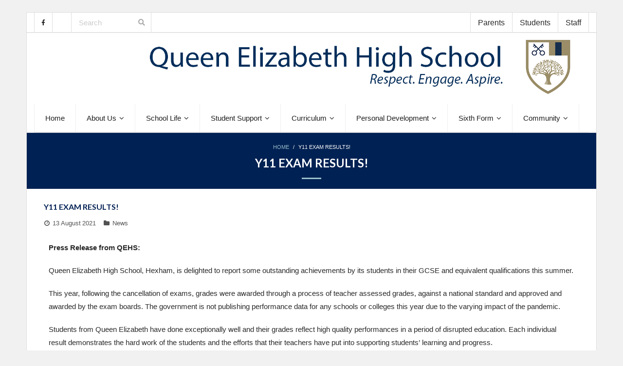

--- FILE ---
content_type: text/html; charset=UTF-8
request_url: https://www.qehs.net/index.php/2021/08/13/y11-exam-results/
body_size: 16622
content:
<!DOCTYPE html>

<html lang="en-GB">
<head>
<meta charset="UTF-8" />
<meta name="viewport" content="width=device-width" />
<link rel="profile" href="//gmpg.org/xfn/11" />
<link rel="pingback" href="" />

<title>Y11 Exam Results! &#8211; Queen Elizabeth High School</title>
<meta name='robots' content='max-image-preview:large' />
<link rel="alternate" type="application/rss+xml" title="Queen Elizabeth High School &raquo; Feed" href="https://www.qehs.net/index.php/feed/" />
<link rel="alternate" title="oEmbed (JSON)" type="application/json+oembed" href="https://www.qehs.net/index.php/wp-json/oembed/1.0/embed?url=https%3A%2F%2Fwww.qehs.net%2Findex.php%2F2021%2F08%2F13%2Fy11-exam-results%2F" />
<link rel="alternate" title="oEmbed (XML)" type="text/xml+oembed" href="https://www.qehs.net/index.php/wp-json/oembed/1.0/embed?url=https%3A%2F%2Fwww.qehs.net%2Findex.php%2F2021%2F08%2F13%2Fy11-exam-results%2F&#038;format=xml" />
<style id='wp-img-auto-sizes-contain-inline-css' type='text/css'>
img:is([sizes=auto i],[sizes^="auto," i]){contain-intrinsic-size:3000px 1500px}
/*# sourceURL=wp-img-auto-sizes-contain-inline-css */
</style>
<link rel='stylesheet' id='pt-cv-public-style-css' href='https://www.qehs.net/wp-content/plugins/content-views-query-and-display-post-page/public/assets/css/cv.css?ver=4.3' type='text/css' media='all' />
<link rel='stylesheet' id='embedpress-css-css' href='https://www.qehs.net/wp-content/plugins/embedpress/assets/css/embedpress.css?ver=1769708833' type='text/css' media='all' />
<link rel='stylesheet' id='embedpress-blocks-style-css' href='https://www.qehs.net/wp-content/plugins/embedpress/assets/css/blocks.build.css?ver=1769708833' type='text/css' media='all' />
<link rel='stylesheet' id='embedpress-lazy-load-css-css' href='https://www.qehs.net/wp-content/plugins/embedpress/assets/css/lazy-load.css?ver=1769708833' type='text/css' media='all' />
<style id='wp-emoji-styles-inline-css' type='text/css'>

	img.wp-smiley, img.emoji {
		display: inline !important;
		border: none !important;
		box-shadow: none !important;
		height: 1em !important;
		width: 1em !important;
		margin: 0 0.07em !important;
		vertical-align: -0.1em !important;
		background: none !important;
		padding: 0 !important;
	}
/*# sourceURL=wp-emoji-styles-inline-css */
</style>
<style id='classic-theme-styles-inline-css' type='text/css'>
/*! This file is auto-generated */
.wp-block-button__link{color:#fff;background-color:#32373c;border-radius:9999px;box-shadow:none;text-decoration:none;padding:calc(.667em + 2px) calc(1.333em + 2px);font-size:1.125em}.wp-block-file__button{background:#32373c;color:#fff;text-decoration:none}
/*# sourceURL=/wp-includes/css/classic-themes.min.css */
</style>
<style id='global-styles-inline-css' type='text/css'>
:root{--wp--preset--aspect-ratio--square: 1;--wp--preset--aspect-ratio--4-3: 4/3;--wp--preset--aspect-ratio--3-4: 3/4;--wp--preset--aspect-ratio--3-2: 3/2;--wp--preset--aspect-ratio--2-3: 2/3;--wp--preset--aspect-ratio--16-9: 16/9;--wp--preset--aspect-ratio--9-16: 9/16;--wp--preset--color--black: #000000;--wp--preset--color--cyan-bluish-gray: #abb8c3;--wp--preset--color--white: #ffffff;--wp--preset--color--pale-pink: #f78da7;--wp--preset--color--vivid-red: #cf2e2e;--wp--preset--color--luminous-vivid-orange: #ff6900;--wp--preset--color--luminous-vivid-amber: #fcb900;--wp--preset--color--light-green-cyan: #7bdcb5;--wp--preset--color--vivid-green-cyan: #00d084;--wp--preset--color--pale-cyan-blue: #8ed1fc;--wp--preset--color--vivid-cyan-blue: #0693e3;--wp--preset--color--vivid-purple: #9b51e0;--wp--preset--gradient--vivid-cyan-blue-to-vivid-purple: linear-gradient(135deg,rgb(6,147,227) 0%,rgb(155,81,224) 100%);--wp--preset--gradient--light-green-cyan-to-vivid-green-cyan: linear-gradient(135deg,rgb(122,220,180) 0%,rgb(0,208,130) 100%);--wp--preset--gradient--luminous-vivid-amber-to-luminous-vivid-orange: linear-gradient(135deg,rgb(252,185,0) 0%,rgb(255,105,0) 100%);--wp--preset--gradient--luminous-vivid-orange-to-vivid-red: linear-gradient(135deg,rgb(255,105,0) 0%,rgb(207,46,46) 100%);--wp--preset--gradient--very-light-gray-to-cyan-bluish-gray: linear-gradient(135deg,rgb(238,238,238) 0%,rgb(169,184,195) 100%);--wp--preset--gradient--cool-to-warm-spectrum: linear-gradient(135deg,rgb(74,234,220) 0%,rgb(151,120,209) 20%,rgb(207,42,186) 40%,rgb(238,44,130) 60%,rgb(251,105,98) 80%,rgb(254,248,76) 100%);--wp--preset--gradient--blush-light-purple: linear-gradient(135deg,rgb(255,206,236) 0%,rgb(152,150,240) 100%);--wp--preset--gradient--blush-bordeaux: linear-gradient(135deg,rgb(254,205,165) 0%,rgb(254,45,45) 50%,rgb(107,0,62) 100%);--wp--preset--gradient--luminous-dusk: linear-gradient(135deg,rgb(255,203,112) 0%,rgb(199,81,192) 50%,rgb(65,88,208) 100%);--wp--preset--gradient--pale-ocean: linear-gradient(135deg,rgb(255,245,203) 0%,rgb(182,227,212) 50%,rgb(51,167,181) 100%);--wp--preset--gradient--electric-grass: linear-gradient(135deg,rgb(202,248,128) 0%,rgb(113,206,126) 100%);--wp--preset--gradient--midnight: linear-gradient(135deg,rgb(2,3,129) 0%,rgb(40,116,252) 100%);--wp--preset--font-size--small: 13px;--wp--preset--font-size--medium: 20px;--wp--preset--font-size--large: 36px;--wp--preset--font-size--x-large: 42px;--wp--preset--spacing--20: 0.44rem;--wp--preset--spacing--30: 0.67rem;--wp--preset--spacing--40: 1rem;--wp--preset--spacing--50: 1.5rem;--wp--preset--spacing--60: 2.25rem;--wp--preset--spacing--70: 3.38rem;--wp--preset--spacing--80: 5.06rem;--wp--preset--shadow--natural: 6px 6px 9px rgba(0, 0, 0, 0.2);--wp--preset--shadow--deep: 12px 12px 50px rgba(0, 0, 0, 0.4);--wp--preset--shadow--sharp: 6px 6px 0px rgba(0, 0, 0, 0.2);--wp--preset--shadow--outlined: 6px 6px 0px -3px rgb(255, 255, 255), 6px 6px rgb(0, 0, 0);--wp--preset--shadow--crisp: 6px 6px 0px rgb(0, 0, 0);}:where(.is-layout-flex){gap: 0.5em;}:where(.is-layout-grid){gap: 0.5em;}body .is-layout-flex{display: flex;}.is-layout-flex{flex-wrap: wrap;align-items: center;}.is-layout-flex > :is(*, div){margin: 0;}body .is-layout-grid{display: grid;}.is-layout-grid > :is(*, div){margin: 0;}:where(.wp-block-columns.is-layout-flex){gap: 2em;}:where(.wp-block-columns.is-layout-grid){gap: 2em;}:where(.wp-block-post-template.is-layout-flex){gap: 1.25em;}:where(.wp-block-post-template.is-layout-grid){gap: 1.25em;}.has-black-color{color: var(--wp--preset--color--black) !important;}.has-cyan-bluish-gray-color{color: var(--wp--preset--color--cyan-bluish-gray) !important;}.has-white-color{color: var(--wp--preset--color--white) !important;}.has-pale-pink-color{color: var(--wp--preset--color--pale-pink) !important;}.has-vivid-red-color{color: var(--wp--preset--color--vivid-red) !important;}.has-luminous-vivid-orange-color{color: var(--wp--preset--color--luminous-vivid-orange) !important;}.has-luminous-vivid-amber-color{color: var(--wp--preset--color--luminous-vivid-amber) !important;}.has-light-green-cyan-color{color: var(--wp--preset--color--light-green-cyan) !important;}.has-vivid-green-cyan-color{color: var(--wp--preset--color--vivid-green-cyan) !important;}.has-pale-cyan-blue-color{color: var(--wp--preset--color--pale-cyan-blue) !important;}.has-vivid-cyan-blue-color{color: var(--wp--preset--color--vivid-cyan-blue) !important;}.has-vivid-purple-color{color: var(--wp--preset--color--vivid-purple) !important;}.has-black-background-color{background-color: var(--wp--preset--color--black) !important;}.has-cyan-bluish-gray-background-color{background-color: var(--wp--preset--color--cyan-bluish-gray) !important;}.has-white-background-color{background-color: var(--wp--preset--color--white) !important;}.has-pale-pink-background-color{background-color: var(--wp--preset--color--pale-pink) !important;}.has-vivid-red-background-color{background-color: var(--wp--preset--color--vivid-red) !important;}.has-luminous-vivid-orange-background-color{background-color: var(--wp--preset--color--luminous-vivid-orange) !important;}.has-luminous-vivid-amber-background-color{background-color: var(--wp--preset--color--luminous-vivid-amber) !important;}.has-light-green-cyan-background-color{background-color: var(--wp--preset--color--light-green-cyan) !important;}.has-vivid-green-cyan-background-color{background-color: var(--wp--preset--color--vivid-green-cyan) !important;}.has-pale-cyan-blue-background-color{background-color: var(--wp--preset--color--pale-cyan-blue) !important;}.has-vivid-cyan-blue-background-color{background-color: var(--wp--preset--color--vivid-cyan-blue) !important;}.has-vivid-purple-background-color{background-color: var(--wp--preset--color--vivid-purple) !important;}.has-black-border-color{border-color: var(--wp--preset--color--black) !important;}.has-cyan-bluish-gray-border-color{border-color: var(--wp--preset--color--cyan-bluish-gray) !important;}.has-white-border-color{border-color: var(--wp--preset--color--white) !important;}.has-pale-pink-border-color{border-color: var(--wp--preset--color--pale-pink) !important;}.has-vivid-red-border-color{border-color: var(--wp--preset--color--vivid-red) !important;}.has-luminous-vivid-orange-border-color{border-color: var(--wp--preset--color--luminous-vivid-orange) !important;}.has-luminous-vivid-amber-border-color{border-color: var(--wp--preset--color--luminous-vivid-amber) !important;}.has-light-green-cyan-border-color{border-color: var(--wp--preset--color--light-green-cyan) !important;}.has-vivid-green-cyan-border-color{border-color: var(--wp--preset--color--vivid-green-cyan) !important;}.has-pale-cyan-blue-border-color{border-color: var(--wp--preset--color--pale-cyan-blue) !important;}.has-vivid-cyan-blue-border-color{border-color: var(--wp--preset--color--vivid-cyan-blue) !important;}.has-vivid-purple-border-color{border-color: var(--wp--preset--color--vivid-purple) !important;}.has-vivid-cyan-blue-to-vivid-purple-gradient-background{background: var(--wp--preset--gradient--vivid-cyan-blue-to-vivid-purple) !important;}.has-light-green-cyan-to-vivid-green-cyan-gradient-background{background: var(--wp--preset--gradient--light-green-cyan-to-vivid-green-cyan) !important;}.has-luminous-vivid-amber-to-luminous-vivid-orange-gradient-background{background: var(--wp--preset--gradient--luminous-vivid-amber-to-luminous-vivid-orange) !important;}.has-luminous-vivid-orange-to-vivid-red-gradient-background{background: var(--wp--preset--gradient--luminous-vivid-orange-to-vivid-red) !important;}.has-very-light-gray-to-cyan-bluish-gray-gradient-background{background: var(--wp--preset--gradient--very-light-gray-to-cyan-bluish-gray) !important;}.has-cool-to-warm-spectrum-gradient-background{background: var(--wp--preset--gradient--cool-to-warm-spectrum) !important;}.has-blush-light-purple-gradient-background{background: var(--wp--preset--gradient--blush-light-purple) !important;}.has-blush-bordeaux-gradient-background{background: var(--wp--preset--gradient--blush-bordeaux) !important;}.has-luminous-dusk-gradient-background{background: var(--wp--preset--gradient--luminous-dusk) !important;}.has-pale-ocean-gradient-background{background: var(--wp--preset--gradient--pale-ocean) !important;}.has-electric-grass-gradient-background{background: var(--wp--preset--gradient--electric-grass) !important;}.has-midnight-gradient-background{background: var(--wp--preset--gradient--midnight) !important;}.has-small-font-size{font-size: var(--wp--preset--font-size--small) !important;}.has-medium-font-size{font-size: var(--wp--preset--font-size--medium) !important;}.has-large-font-size{font-size: var(--wp--preset--font-size--large) !important;}.has-x-large-font-size{font-size: var(--wp--preset--font-size--x-large) !important;}
:where(.wp-block-post-template.is-layout-flex){gap: 1.25em;}:where(.wp-block-post-template.is-layout-grid){gap: 1.25em;}
:where(.wp-block-term-template.is-layout-flex){gap: 1.25em;}:where(.wp-block-term-template.is-layout-grid){gap: 1.25em;}
:where(.wp-block-columns.is-layout-flex){gap: 2em;}:where(.wp-block-columns.is-layout-grid){gap: 2em;}
:root :where(.wp-block-pullquote){font-size: 1.5em;line-height: 1.6;}
/*# sourceURL=global-styles-inline-css */
</style>
<link rel='stylesheet' id='contact-form-7-css' href='https://www.qehs.net/wp-content/plugins/contact-form-7/includes/css/styles.css?ver=6.1.4' type='text/css' media='all' />
<link rel='stylesheet' id='wp-job-manager-job-listings-css' href='https://www.qehs.net/wp-content/plugins/wp-job-manager/assets/dist/css/job-listings.css?ver=598383a28ac5f9f156e4' type='text/css' media='all' />
<link rel='stylesheet' id='cmplz-general-css' href='https://www.qehs.net/wp-content/plugins/complianz-gdpr/assets/css/cookieblocker.min.css?ver=1765986485' type='text/css' media='all' />
<link rel='stylesheet' id='thinkup-google-fonts-css' href='//fonts.googleapis.com/css?family=Lato%3A300%2C400%2C600%2C700&#038;subset=latin%2Clatin-ext' type='text/css' media='all' />
<link rel='stylesheet' id='prettyPhoto-css' href='https://www.qehs.net/wp-content/themes/Melos_Pro/lib/extentions/prettyPhoto/css/prettyPhoto.css?ver=3.1.6' type='text/css' media='all' />
<link rel='stylesheet' id='thinkup-bootstrap-css' href='https://www.qehs.net/wp-content/themes/Melos_Pro/lib/extentions/bootstrap/css/bootstrap.min.css?ver=2.3.2' type='text/css' media='all' />
<link rel='stylesheet' id='dashicons-css' href='https://www.qehs.net/wp-includes/css/dashicons.min.css?ver=6.9' type='text/css' media='all' />
<link rel='stylesheet' id='font-awesome-css' href='https://www.qehs.net/wp-content/plugins/elementor/assets/lib/font-awesome/css/font-awesome.min.css?ver=4.7.0' type='text/css' media='all' />
<link rel='stylesheet' id='thinkup-shortcodes-css' href='https://www.qehs.net/wp-content/themes/Melos_Pro/styles/style-shortcodes.css?ver=1.8.1' type='text/css' media='all' />
<link rel='stylesheet' id='thinkup-style-css' href='https://www.qehs.net/wp-content/themes/Melos_Pro/style.css?ver=1.8.1' type='text/css' media='all' />
<link rel='stylesheet' id='thinkup-portfolio-css' href='https://www.qehs.net/wp-content/themes/Melos_Pro/styles/style-portfolio.css?ver=1.8.1' type='text/css' media='all' />
<link rel='stylesheet' id='dflip-style-css' href='https://www.qehs.net/wp-content/plugins/3d-flipbook-dflip-lite/assets/css/dflip.min.css?ver=2.4.20' type='text/css' media='all' />
<link rel='stylesheet' id='tablepress-default-css' href='https://www.qehs.net/wp-content/tablepress-combined.min.css?ver=83' type='text/css' media='all' />
<link rel='stylesheet' id='thinkup-responsive-css' href='https://www.qehs.net/wp-content/themes/Melos_Pro/styles/style-responsive.css?ver=1.8.1' type='text/css' media='all' />
<link rel='stylesheet' id='elementor-icons-css' href='https://www.qehs.net/wp-content/plugins/elementor/assets/lib/eicons/css/elementor-icons.min.css?ver=5.46.0' type='text/css' media='all' />
<link rel='stylesheet' id='elementor-frontend-css' href='https://www.qehs.net/wp-content/plugins/elementor/assets/css/frontend.min.css?ver=3.34.4' type='text/css' media='all' />
<link rel='stylesheet' id='elementor-post-4664-css' href='https://www.qehs.net/wp-content/uploads/elementor/css/post-4664.css?ver=1769708855' type='text/css' media='all' />
<link rel='stylesheet' id='font-awesome-5-all-css' href='https://www.qehs.net/wp-content/plugins/elementor/assets/lib/font-awesome/css/all.min.css?ver=3.34.4' type='text/css' media='all' />
<link rel='stylesheet' id='font-awesome-4-shim-css' href='https://www.qehs.net/wp-content/plugins/elementor/assets/lib/font-awesome/css/v4-shims.min.css?ver=3.34.4' type='text/css' media='all' />
<link rel='stylesheet' id='elementor-post-10452-css' href='https://www.qehs.net/wp-content/uploads/elementor/css/post-10452.css?ver=1769734043' type='text/css' media='all' />
<link rel='stylesheet' id='eael-general-css' href='https://www.qehs.net/wp-content/plugins/essential-addons-for-elementor-lite/assets/front-end/css/view/general.min.css?ver=6.5.9' type='text/css' media='all' />
<script type="text/javascript" src="https://www.qehs.net/wp-includes/js/jquery/jquery.min.js?ver=3.7.1" id="jquery-core-js"></script>
<script type="text/javascript" src="https://www.qehs.net/wp-includes/js/jquery/jquery-migrate.min.js?ver=3.4.1" id="jquery-migrate-js"></script>
<script type="text/javascript" src="https://www.qehs.net/wp-includes/js/tinymce/tinymce.min.js?ver=49110-20250317" id="wp-tinymce-root-js"></script>
<script type="text/javascript" src="https://www.qehs.net/wp-includes/js/tinymce/plugins/compat3x/plugin.min.js?ver=49110-20250317" id="wp-tinymce-js"></script>
<script type="text/javascript" src="https://www.qehs.net/wp-content/themes/Melos_Pro/lib/scripts/plugins/sticky/jquery.sticky.js?ver=true" id="sticky-js"></script>
<script type="text/javascript" src="https://www.qehs.net/wp-content/themes/Melos_Pro/lib/scripts/plugins/videoBG/jquery.videoBG.js?ver=0.2" id="videobg-js"></script>
<script type="text/javascript" id="tweetscroll-js-extra">
/* <![CDATA[ */
var PiTweetScroll = {"ajaxrequests":"https://www.qehs.net/wp-admin/admin-ajax.php"};
//# sourceURL=tweetscroll-js-extra
/* ]]> */
</script>
<script type="text/javascript" src="https://www.qehs.net/wp-content/themes/Melos_Pro/lib/widgets/twitterfeed/js/jquery.tweetscroll.js?ver=6.9" id="tweetscroll-js"></script>
<script type="text/javascript" src="https://www.qehs.net/wp-content/plugins/elementor/assets/lib/font-awesome/js/v4-shims.min.js?ver=3.34.4" id="font-awesome-4-shim-js"></script>
<link rel="https://api.w.org/" href="https://www.qehs.net/index.php/wp-json/" /><link rel="alternate" title="JSON" type="application/json" href="https://www.qehs.net/index.php/wp-json/wp/v2/posts/10452" /><link rel="EditURI" type="application/rsd+xml" title="RSD" href="https://www.qehs.net/xmlrpc.php?rsd" />
<meta name="generator" content="WordPress 6.9" />
<link rel="canonical" href="https://www.qehs.net/index.php/2021/08/13/y11-exam-results/" />
<link rel='shortlink' href='https://www.qehs.net/?p=10452' />
<link rel="Shortcut Icon" type="image/x-icon" href="https://www.qehs.net/wp-content/uploads/2021/08/QEHS-Logo-Shield-Only-Transparent-Background.png" /><meta name="generator" content="Elementor 3.34.4; features: additional_custom_breakpoints; settings: css_print_method-external, google_font-disabled, font_display-auto">
			<style>
				.e-con.e-parent:nth-of-type(n+4):not(.e-lazyloaded):not(.e-no-lazyload),
				.e-con.e-parent:nth-of-type(n+4):not(.e-lazyloaded):not(.e-no-lazyload) * {
					background-image: none !important;
				}
				@media screen and (max-height: 1024px) {
					.e-con.e-parent:nth-of-type(n+3):not(.e-lazyloaded):not(.e-no-lazyload),
					.e-con.e-parent:nth-of-type(n+3):not(.e-lazyloaded):not(.e-no-lazyload) * {
						background-image: none !important;
					}
				}
				@media screen and (max-height: 640px) {
					.e-con.e-parent:nth-of-type(n+2):not(.e-lazyloaded):not(.e-no-lazyload),
					.e-con.e-parent:nth-of-type(n+2):not(.e-lazyloaded):not(.e-no-lazyload) * {
						background-image: none !important;
					}
				}
			</style>
					<style type="text/css" id="wp-custom-css">
			/*font colour of headings*/
h1,h2,h3,h4,h5,h6 {
	color: #002153;
}

/*stop tables full-width*/
table {
	width:        auto;
	}

/*hyperlink colour and hover colour*/
a {
	color: #4A74B0;
	}
a:hover {
	color: #002153;
	text-decoration: underline;
}

/*size of header logo*/
#logo img,
#logo-sticky img {
	width: auto;
	height: auto;
}

/*top menu font size and colour*/
#pre-header .header-links li a,
#pre-header-social li,
#pre-header-social li a {
	color: #292929 !important;
	font-size: 16px;
}

/*top menu white*/
.pre-header-style2 #pre-header {
	background: #fff;
}
.pre-header-style2 #pre-header .header-links li a {
	background: #fff;
	}

/*top menu hover colour*/
.pre-header-style2 #pre-header .header-links a:hover {
	background: #002153;
	color: #fff !important;
}

/*footer background colour and height*/
#footer {
	background: #002153;
	height: 240px;
	padding: 25px; 
}
/*footer link colour*/
#footer a {color: #9ac0cd;
}
/*back to top button*/
#scrollUp:hover:after {
	background: #002153;
}

#sub-footer {
	background: #FFF;
	height: 0px;
	position: absolute;
}

/*main menu hover colour*/
#header .menu > li.menu-hover > a,
#header .menu > li.current_page_item > a, 
#header .menu > li.current-menu-item > a, 
#header .menu > li.current-menu-ancestor > a,
#header .menu > li > a:hover
{
	color: #FFF;
	background: #002153;
}


/*main body of website white*/
#body-core {
	background: #fff; 
}

/*page intro colour and height*/
#intro {
	text-align: center;
	padding: 20px 10px;
	background: #002153;
}

/*breadcrumbs QEHS blue*/
#intro #breadcrumbs a {
	color: #9ac0cd;
}
#intro .page-title:after {
		border-bottom: 3px solid #9ac0cd;
}

/*bottom border of nav menu*/
#header {
	border-bottom: 0.5px solid #dcdcdc;
}
#header .menu {
	border-bottom: 0.5px solid #dcdcdc;
}
#header-search {
	border-bottom: 0.5px solid #dcdcdc;
}

/*main body font*/
body,
button,
input,
select,
textarea {
	color: #292929;	
	font-family: FontAwesome, Helvetica, Arial;
	font-size: 15px;
}

/*nav menu font*/
#header .header-links > ul > li a,
#header-sticky .header-links > ul > li a {
	font-size: 15px;
	padding: 23px 25px;
}

/*header logo settings*/
.header-style2 #logo {
	float: right;
	text-align: center;
	margin: 10px 0 10px 0px;
}
.header-style2 #logo img {
	max-height: 120px;
}

/*featured home page button colour*/
.themebutton,
button,
html input[type="button"],
input[type="reset"],
input[type="submit"] {
	color: #FFF;
	text-align: center;
	background: #4A74B0;
	border: none;
	-webkit-transition: all 0.3s ease;
	-moz-transition: all 0.3s ease;
	-ms-transition: all 0.3s ease;
	-o-transition: all 0.3s ease;
	transition: all 0.3s ease;
}
.themebutton:hover,
button:hover,
html input[type="button"]:hover,
input[type="reset"]:hover,
input[type="submit"]:hover {
	background: #fff;
}

/*featured home page headings and text*/
#section-home h3 {
	margin: 10;
	font-size: 28px;
	font-weight: normal;
}
#section-home p {
	color: #292929;
}


/*blog page post title colours*/
.blog-style1 .blog-article .blog-title {
	background: #002153;
	box-shadow: -400px 0 0 0 #002153;
}
.blog-article .blog-title a:hover {
	color: #9ac0cd; 
}

.blog h1.page-title span {
  font-size: 0;
}

.blog h1.page-title span:before {
  content: "News ";
  font-size: 22px;
}

/*sidebar settings*/
#sidebar .widget { 
	background: #fff;
	border-top: 1px solid #1EAAF1;
	padding: 10px 10px 20px 10px;
	margin-bottom: 0px;
}
#sidebar h3.widget-title {
	position: relative;
	font-size: 19px;
	font-weight: 700;
	line-height: 1;
	margin-bottom: 5px;
	padding-bottom: 10px;
	text-transform: none;
	border-bottom: 1px solid #e2e2e2;
}
#sidebar .widget a {
	color: #4a74b0;
	}
#sidebar .widget a:hover {
	color: #1eaaf1;
	text-decoration: underline;
}

/*top menu shows on mobile*/
#pre-header-links-inner
{
display: block !important;
}

/*blockquote style*/
blockquote, q {
	position: relative;
	display: block;
	font-weight: 600;
	background: #f3f3f3;
	border-left: 3px solid #4a74b0;
	padding: 5px 15px;
	margin: 0 0 20px 15px;
}

/*reduce white space at top of page*/
#content {
	clear: both;
	margin: 0;
	padding: 5px 10px;
}

/*notification bar text*/
#notification-core {
	text-align: center;
	color: white;
	font-size: 20px;
	padding: 5px 0px;
}

/*Button colour on Recent News posts*/
.pt-cv-readmore {
    color: white !important;
    background-color: #4a74b0 !important;
    border: none !important;
}

/*Notification Bar settings*/
.action-message,
.action-message {
	text-align: left;
}
.action-text {
	margin-bottom: 0;
}
.action-text h3 {
	color: 002153;
	font-size: 24px;
	line-height: 1;
	font-weight: 600;
	border-bottom: 0px solid #E2E2E2;
	margin-bottom: 15px;
	padding-bottom: 0px;
}
.action-teaser {
	color: #292929;
	font-size: 15px;
	line-height: 1.5;
	padding: 0;
	margin-bottom: 15px;
}

/*
body.layout-boxed #body-core, body.custom-background #body-core {
    max-width: none;
}

/*call to action settings*/
#introaction,
#outroaction {
	text-align: center;
}
#introaction {
	padding: 10px 10px 10px;
}
#outroaction {
	padding: 30px 10px 40px;
}
#introaction-core,
#outroaction-core {
	background: #cdebf9;
	padding: 20px 15px;
	border-top: 0px solid #1EAAF1;	
	border-bottom: 3px solid #E2E2E2;
	-webkit-box-sizing: border-box;
	-moz-box-sizing: border-box;
	-ms-box-sizing: border-box;
	-o-box-sizing: border-box;
	box-sizing: border-box;
}
.action-message,
.action-message {
	text-align: center;
}
.action-text {
	margin-bottom: 0;
}
.action-text h3 {
	color: #292929;
	font-size: 20px;
	line-height: 1;
	font-weight: 500;
	border-bottom: 0px solid #E2E2E2;
	margin-bottom: 10px;
	padding-bottom: 10px;
}
.action-teaser {
	color: #292929;
	font-size: 15px;
	line-height: 1.5;
	padding: 0;
	margin-bottom: 10px;
}
.action-teaser p {
	margin-bottom: 0px;
}
.action-link {
	padding: 0;
}
.action-link a {
	display: inline-block;
	font-size: 15px;
	font-weight: 600;
	padding: 8px 20px;
}		</style>
		</head>

<body class="wp-singular post-template-default single single-post postid-10452 single-format-standard wp-theme-Melos_Pro layout-sidebar-none layout-responsive layout-boxed pre-header-style2 header-style2 scrollup-on group-blog melos-pro elementor-default elementor-kit-4664 elementor-page elementor-page-10452" style="background: #f1f1f1;">
<div id="body-core" class="hfeed site">

	<header>
	<div id="site-header">

			
		<div id="pre-header">
		<div class="wrap-safari">
		<div id="pre-header-core" class="main-navigation">
  
			<div id="pre-header-social"><ul><li class="social facebook"><a href="https://www.facebook.com/QEHSHexham/" data-tip="bottom" data-original-title="Facebook" target="_blank"><i class="fa fa-facebook"></i></a></li></ul></div>
			<div id="pre-header-search"><div class="fa fa-search"></div>	<form method="get" class="searchform" action="https://www.qehs.net/" role="search">
		<input type="text" class="search" name="s" value="" placeholder="Search" />
		<input type="submit" class="searchsubmit" name="submit" value="Search" />
	</form></div>
						<div id="pre-header-links-inner" class="header-links"><ul id="menu-top-menu" class="menu"><li id="menu-item-2090" class="menu-item menu-item-type-post_type menu-item-object-page menu-item-2090"><a href="https://www.qehs.net/index.php/parents/">Parents</a></li>
<li id="menu-item-1512" class="menu-item menu-item-type-post_type menu-item-object-page menu-item-1512"><a href="https://www.qehs.net/index.php/students-area/">Students</a></li>
<li id="menu-item-1511" class="menu-item menu-item-type-post_type menu-item-object-page menu-item-1511"><a href="https://www.qehs.net/index.php/staff-area/">Staff</a></li>
</ul></div>			
		</div>
		</div>
		</div>
		<!-- #pre-header -->

				<div id="header">
		<div id="header-core">

			
			<div id="logo">
			<a rel="home" href="https://www.qehs.net/"><img src="https://www.qehs.net/wp-content/uploads/2021/11/QEHS-Website-Header-2021-Respect-Engage-Aspire-V2.png" alt="Logo"></a>			</div>

			
			
			<div id="header-links" class="main-navigation">
			<div id="header-links-inner" class="header-links">

				<ul id="menu-nav-menu" class="menu"><li id="menu-item-13" class="menu-item menu-item-type-custom menu-item-object-custom menu-item-home"><a href="https://www.qehs.net/"><span>Home</span></a></li>
<li id="menu-item-15" class="menu-item menu-item-type-custom menu-item-object-custom menu-item-has-children"><a href="#"><span>About Us</span></a>
<ul class="sub-menu">
	<li id="menu-item-14700" class="menu-item menu-item-type-post_type menu-item-object-page"><a href="https://www.qehs.net/index.php/welcome-to-queen-elizabeth-high-school/">Welcome to Queen Elizabeth High School</a></li>
	<li id="menu-item-645" class="menu-item menu-item-type-post_type menu-item-object-page"><a href="https://www.qehs.net/index.php/ethos-and-educational-offer/">Ethos &#038; Educational Offer</a></li>
	<li id="menu-item-41516" class="menu-item menu-item-type-post_type menu-item-object-page"><a href="https://www.qehs.net/index.php/qehs-prospectus/">QEHS Prospectus</a></li>
	<li id="menu-item-2885" class="menu-item menu-item-type-post_type menu-item-object-page"><a href="https://www.qehs.net/index.php/contact-us/">Contact Us</a></li>
	<li id="menu-item-13963" class="menu-item menu-item-type-post_type menu-item-object-page"><a href="https://www.qehs.net/index.php/admissions-new/">Admissions</a></li>
	<li id="menu-item-647" class="menu-item menu-item-type-post_type menu-item-object-page"><a href="https://www.qehs.net/index.php/exam-results/">Exam Results</a></li>
	<li id="menu-item-652" class="menu-item menu-item-type-post_type menu-item-object-page"><a href="https://www.qehs.net/index.php/ofsted-and-parent-view/">Ofsted and Parent View</a></li>
	<li id="menu-item-643" class="menu-item menu-item-type-post_type menu-item-object-page"><a href="https://www.qehs.net/index.php/funding-statements/">Funding Statements</a></li>
	<li id="menu-item-653" class="menu-item menu-item-type-post_type menu-item-object-page"><a href="https://www.qehs.net/index.php/policies/">Policies</a></li>
	<li id="menu-item-726" class="menu-item menu-item-type-post_type menu-item-object-page"><a href="https://www.qehs.net/index.php/hadrian-learning-trust/">Hadrian Learning Trust</a></li>
	<li id="menu-item-725" class="menu-item menu-item-type-post_type menu-item-object-page"><a href="https://www.qehs.net/index.php/vacancies/">Vacancies</a></li>
</ul>
</li>
<li id="menu-item-16" class="menu-item menu-item-type-custom menu-item-object-custom menu-item-has-children"><a href="#"><span>School Life</span></a>
<ul class="sub-menu">
	<li id="menu-item-1064" class="menu-item menu-item-type-post_type menu-item-object-page current_page_parent"><a href="https://www.qehs.net/index.php/news/">News</a></li>
	<li id="menu-item-1101" class="menu-item menu-item-type-post_type menu-item-object-page"><a href="https://www.qehs.net/index.php/the-school-day/">The School Day</a></li>
	<li id="menu-item-659" class="menu-item menu-item-type-post_type menu-item-object-page"><a href="https://www.qehs.net/index.php/key-dates-calendar/">Key Dates and Calendar</a></li>
	<li id="menu-item-855" class="menu-item menu-item-type-post_type menu-item-object-page"><a href="https://www.qehs.net/index.php/meet-our-staff/">Meet Our Staff</a></li>
	<li id="menu-item-8305" class="menu-item menu-item-type-post_type menu-item-object-page"><a href="https://www.qehs.net/index.php/information-and-updates/">Parent &#038; Carer Bulletins</a></li>
	<li id="menu-item-28136" class="menu-item menu-item-type-post_type menu-item-object-page"><a href="https://www.qehs.net/index.php/school-information-guide/">School Information Guide</a></li>
	<li id="menu-item-646" class="menu-item menu-item-type-post_type menu-item-object-page"><a href="https://www.qehs.net/index.php/exam-arrangements/">Exam Information</a></li>
	<li id="menu-item-655" class="menu-item menu-item-type-post_type menu-item-object-page"><a href="https://www.qehs.net/index.php/school-uniform/">School Uniform</a></li>
	<li id="menu-item-14919" class="menu-item menu-item-type-post_type menu-item-object-page"><a href="https://www.qehs.net/index.php/school-uniform-recycling/">School Uniform Recycling</a></li>
	<li id="menu-item-654" class="menu-item menu-item-type-post_type menu-item-object-page"><a href="https://www.qehs.net/index.php/school-meals/">School Meals</a></li>
	<li id="menu-item-638" class="menu-item menu-item-type-post_type menu-item-object-page"><a href="https://www.qehs.net/index.php/adverse-weather-information/">Adverse Weather Information</a></li>
</ul>
</li>
<li id="menu-item-17" class="menu-item menu-item-type-custom menu-item-object-custom menu-item-has-children"><a href="#"><span>Student Support</span></a>
<ul class="sub-menu">
	<li id="menu-item-1499" class="menu-item menu-item-type-post_type menu-item-object-page"><a href="https://www.qehs.net/index.php/attendance-and-absence/">Attendance and Absence</a></li>
	<li id="menu-item-657" class="menu-item menu-item-type-post_type menu-item-object-page"><a href="https://www.qehs.net/index.php/special-educational-needs-and-disabilities-send/">Special Educational Needs and Disabilities (SEND)</a></li>
	<li id="menu-item-39065" class="menu-item menu-item-type-post_type menu-item-object-page"><a href="https://www.qehs.net/index.php/send-information-hub/">SEND Information Hub</a></li>
	<li id="menu-item-22236" class="menu-item menu-item-type-post_type menu-item-object-page"><a href="https://www.qehs.net/index.php/student-well-being/">Student Wellbeing</a></li>
	<li id="menu-item-21588" class="menu-item menu-item-type-post_type menu-item-object-page"><a href="https://www.qehs.net/index.php/student-support-fund/">Student Support Fund</a></li>
	<li id="menu-item-4282" class="menu-item menu-item-type-post_type menu-item-object-page"><a href="https://www.qehs.net/index.php/online-safety/">Online Safety</a></li>
	<li id="menu-item-644" class="menu-item menu-item-type-post_type menu-item-object-page"><a href="https://www.qehs.net/index.php/safeguarding/">Safeguarding</a></li>
</ul>
</li>
<li id="menu-item-18" class="menu-item menu-item-type-custom menu-item-object-custom menu-item-has-children"><a href="#"><span>Curriculum</span></a>
<ul class="sub-menu">
	<li id="menu-item-9960" class="menu-item menu-item-type-post_type menu-item-object-page"><a href="https://www.qehs.net/index.php/curriculum-overview/">Curriculum Overview</a></li>
	<li id="menu-item-18031" class="menu-item menu-item-type-post_type menu-item-object-page"><a href="https://www.qehs.net/index.php/curriculum-by-subject/">Curriculum by Subject</a></li>
	<li id="menu-item-26823" class="menu-item menu-item-type-post_type menu-item-object-page"><a href="https://www.qehs.net/index.php/year-9-curriculum-ks3/">Year 9 Curriculum (KS3)</a></li>
	<li id="menu-item-26822" class="menu-item menu-item-type-post_type menu-item-object-page"><a href="https://www.qehs.net/index.php/years-10-11-curriculum-ks4/">Years 10 &#038; 11 Curriculum (KS4)</a></li>
	<li id="menu-item-26821" class="menu-item menu-item-type-post_type menu-item-object-page"><a href="https://www.qehs.net/index.php/sixth-form-curriculum-ks5/">Sixth Form Curriculum (KS5)</a></li>
	<li id="menu-item-17470" class="menu-item menu-item-type-post_type menu-item-object-page"><a href="https://www.qehs.net/index.php/year-9-options-2/">Year 9 Options</a></li>
	<li id="menu-item-11315" class="menu-item menu-item-type-post_type menu-item-object-page"><a href="https://www.qehs.net/index.php/year-11-assessment-mock-exam-resources/">Year 11 Assessment/Mock Exam Resources</a></li>
	<li id="menu-item-6579" class="menu-item menu-item-type-post_type menu-item-object-page"><a href="https://www.qehs.net/index.php/subject-support-sessions/">Subject Support Sessions</a></li>
	<li id="menu-item-33775" class="menu-item menu-item-type-post_type menu-item-object-page"><a href="https://www.qehs.net/index.php/assessment-and-report-information/">Assessment and Report Information</a></li>
	<li id="menu-item-28381" class="menu-item menu-item-type-post_type menu-item-object-page"><a href="https://www.qehs.net/index.php/recommended-reads/">Recommended Reads</a></li>
	<li id="menu-item-28175" class="menu-item menu-item-type-post_type menu-item-object-page"><a href="https://www.qehs.net/index.php/alternative-provision/">Alternative Provision</a></li>
	<li id="menu-item-6385" class="menu-item menu-item-type-post_type menu-item-object-page"><a href="https://www.qehs.net/index.php/remote-learning-resources/">Remote Learning</a></li>
</ul>
</li>
<li id="menu-item-14460" class="menu-item menu-item-type-post_type menu-item-object-page menu-item-has-children"><a href="https://www.qehs.net/index.php/personal-development/"><span>Personal Development</span></a>
<ul class="sub-menu">
	<li id="menu-item-17631" class="menu-item menu-item-type-post_type menu-item-object-page menu-item-has-children"><a href="https://www.qehs.net/index.php/pshe/">PSHE</a>
	<ul class="sub-menu">
		<li id="menu-item-17630" class="menu-item menu-item-type-post_type menu-item-object-page"><a href="https://www.qehs.net/index.php/rshe/">RSHE</a></li>
	</ul>
</li>
	<li id="menu-item-17633" class="menu-item menu-item-type-post_type menu-item-object-page"><a href="https://www.qehs.net/index.php/development-of-character/">Development of Character</a></li>
	<li id="menu-item-17653" class="menu-item menu-item-type-post_type menu-item-object-page"><a href="https://www.qehs.net/index.php/citizenship-2/">Citizenship</a></li>
	<li id="menu-item-17632" class="menu-item menu-item-type-post_type menu-item-object-page"><a href="https://www.qehs.net/index.php/wider-opportunities/">Wider Opportunities</a></li>
	<li id="menu-item-17634" class="menu-item menu-item-type-post_type menu-item-object-page"><a href="https://www.qehs.net/index.php/citizenship/">British Values</a></li>
	<li id="menu-item-1100" class="menu-item menu-item-type-post_type menu-item-object-page"><a href="https://www.qehs.net/index.php/extra-curricular-activities/">Extra-Curricular Activities</a></li>
	<li id="menu-item-15542" class="menu-item menu-item-type-post_type menu-item-object-page"><a href="https://www.qehs.net/index.php/qehs-rowing/">QEHS Rowing Club</a></li>
	<li id="menu-item-640" class="menu-item menu-item-type-post_type menu-item-object-page menu-item-has-children"><a href="https://www.qehs.net/index.php/careers/">Careers</a>
	<ul class="sub-menu">
		<li id="menu-item-17770" class="menu-item menu-item-type-post_type menu-item-object-page"><a href="https://www.qehs.net/index.php/skills-builder/">Skills Builder</a></li>
	</ul>
</li>
</ul>
</li>
<li id="menu-item-19" class="menu-item menu-item-type-custom menu-item-object-custom menu-item-has-children"><a href="#"><span>Sixth Form</span></a>
<ul class="sub-menu">
	<li id="menu-item-33931" class="menu-item menu-item-type-post_type menu-item-object-page"><a href="https://www.qehs.net/index.php/contact/">Contact</a></li>
	<li id="menu-item-14590" class="menu-item menu-item-type-post_type menu-item-object-page"><a href="https://www.qehs.net/index.php/sixth-form-code-of-conduct/">Sixth Form Code of Conduct</a></li>
	<li id="menu-item-27014" class="menu-item menu-item-type-post_type menu-item-object-page"><a href="https://www.qehs.net/index.php/sixth-form-curriculum-ks5/">Sixth Form Curriculum (KS5)</a></li>
	<li id="menu-item-30315" class="menu-item menu-item-type-post_type menu-item-object-page"><a href="https://www.qehs.net/index.php/sixth-form-noticeboard/">Sixth Form Noticeboard</a></li>
	<li id="menu-item-27292" class="menu-item menu-item-type-post_type menu-item-object-page"><a href="https://www.qehs.net/index.php/assessment-exam-resources/">Assessment/Exam Resources</a></li>
	<li id="menu-item-11776" class="menu-item menu-item-type-post_type menu-item-object-page"><a href="https://www.qehs.net/index.php/sixth-form-open-evening/">Sixth Form Open Evening</a></li>
	<li id="menu-item-641" class="menu-item menu-item-type-post_type menu-item-object-page"><a href="https://www.qehs.net/index.php/choosing-sixth-form-options/">Choosing Sixth Form Options</a></li>
	<li id="menu-item-6578" class="menu-item menu-item-type-post_type menu-item-object-page"><a href="https://www.qehs.net/index.php/subject-support-sessions/">Subject Support Sessions</a></li>
	<li id="menu-item-10051" class="menu-item menu-item-type-post_type menu-item-object-page"><a href="https://www.qehs.net/index.php/bridging-work-year-11-into-year-12/">Bridging Work (Year 11 into Year 12)</a></li>
</ul>
</li>
<li id="menu-item-20" class="menu-item menu-item-type-custom menu-item-object-custom menu-item-has-children"><a href="#"><span>Community</span></a>
<ul class="sub-menu">
	<li id="menu-item-1099" class="menu-item menu-item-type-post_type menu-item-object-page"><a href="https://www.qehs.net/index.php/sports-facilities/">Sports Facilities</a></li>
	<li id="menu-item-37148" class="menu-item menu-item-type-post_type menu-item-object-page"><a href="https://www.qehs.net/index.php/winter-garden-weddings/">Winter Garden Weddings</a></li>
</ul>
</li>
</ul>				
				
				
			</div>
			</div>
			<!-- #header-links .main-navigation -->
 	
			<div id="header-nav"><a class="btn-navbar" data-toggle="collapse" data-target=".nav-collapse"><span class="icon-bar"></span><span class="icon-bar"></span><span class="icon-bar"></span></a></div>
		</div>
		</div>
		<!-- #header -->

		<div id="header-responsive"><div id="header-responsive-inner" class="responsive-links nav-collapse collapse"><ul id="menu-nav-menu-1" class=""><li id="res-menu-item-13" class="menu-item menu-item-type-custom menu-item-object-custom menu-item-home"><a href="https://www.qehs.net/"><span>Home</span></a></li>
<li id="res-menu-item-15" class="menu-item menu-item-type-custom menu-item-object-custom menu-item-has-children"><a href="#"><span>About Us</span></a>
<ul class="sub-menu">
	<li id="res-menu-item-14700" class="menu-item menu-item-type-post_type menu-item-object-page"><a href="https://www.qehs.net/index.php/welcome-to-queen-elizabeth-high-school/">&#45; Welcome to Queen Elizabeth High School</a></li>
	<li id="res-menu-item-645" class="menu-item menu-item-type-post_type menu-item-object-page"><a href="https://www.qehs.net/index.php/ethos-and-educational-offer/">&#45; Ethos &#038; Educational Offer</a></li>
	<li id="res-menu-item-41516" class="menu-item menu-item-type-post_type menu-item-object-page"><a href="https://www.qehs.net/index.php/qehs-prospectus/">&#45; QEHS Prospectus</a></li>
	<li id="res-menu-item-2885" class="menu-item menu-item-type-post_type menu-item-object-page"><a href="https://www.qehs.net/index.php/contact-us/">&#45; Contact Us</a></li>
	<li id="res-menu-item-13963" class="menu-item menu-item-type-post_type menu-item-object-page"><a href="https://www.qehs.net/index.php/admissions-new/">&#45; Admissions</a></li>
	<li id="res-menu-item-647" class="menu-item menu-item-type-post_type menu-item-object-page"><a href="https://www.qehs.net/index.php/exam-results/">&#45; Exam Results</a></li>
	<li id="res-menu-item-652" class="menu-item menu-item-type-post_type menu-item-object-page"><a href="https://www.qehs.net/index.php/ofsted-and-parent-view/">&#45; Ofsted and Parent View</a></li>
	<li id="res-menu-item-643" class="menu-item menu-item-type-post_type menu-item-object-page"><a href="https://www.qehs.net/index.php/funding-statements/">&#45; Funding Statements</a></li>
	<li id="res-menu-item-653" class="menu-item menu-item-type-post_type menu-item-object-page"><a href="https://www.qehs.net/index.php/policies/">&#45; Policies</a></li>
	<li id="res-menu-item-726" class="menu-item menu-item-type-post_type menu-item-object-page"><a href="https://www.qehs.net/index.php/hadrian-learning-trust/">&#45; Hadrian Learning Trust</a></li>
	<li id="res-menu-item-725" class="menu-item menu-item-type-post_type menu-item-object-page"><a href="https://www.qehs.net/index.php/vacancies/">&#45; Vacancies</a></li>
</ul>
</li>
<li id="res-menu-item-16" class="menu-item menu-item-type-custom menu-item-object-custom menu-item-has-children"><a href="#"><span>School Life</span></a>
<ul class="sub-menu">
	<li id="res-menu-item-1064" class="menu-item menu-item-type-post_type menu-item-object-page current_page_parent"><a href="https://www.qehs.net/index.php/news/">&#45; News</a></li>
	<li id="res-menu-item-1101" class="menu-item menu-item-type-post_type menu-item-object-page"><a href="https://www.qehs.net/index.php/the-school-day/">&#45; The School Day</a></li>
	<li id="res-menu-item-659" class="menu-item menu-item-type-post_type menu-item-object-page"><a href="https://www.qehs.net/index.php/key-dates-calendar/">&#45; Key Dates and Calendar</a></li>
	<li id="res-menu-item-855" class="menu-item menu-item-type-post_type menu-item-object-page"><a href="https://www.qehs.net/index.php/meet-our-staff/">&#45; Meet Our Staff</a></li>
	<li id="res-menu-item-8305" class="menu-item menu-item-type-post_type menu-item-object-page"><a href="https://www.qehs.net/index.php/information-and-updates/">&#45; Parent & Carer Bulletins</a></li>
	<li id="res-menu-item-28136" class="menu-item menu-item-type-post_type menu-item-object-page"><a href="https://www.qehs.net/index.php/school-information-guide/">&#45; School Information Guide</a></li>
	<li id="res-menu-item-646" class="menu-item menu-item-type-post_type menu-item-object-page"><a href="https://www.qehs.net/index.php/exam-arrangements/">&#45; Exam Information</a></li>
	<li id="res-menu-item-655" class="menu-item menu-item-type-post_type menu-item-object-page"><a href="https://www.qehs.net/index.php/school-uniform/">&#45; School Uniform</a></li>
	<li id="res-menu-item-14919" class="menu-item menu-item-type-post_type menu-item-object-page"><a href="https://www.qehs.net/index.php/school-uniform-recycling/">&#45; School Uniform Recycling</a></li>
	<li id="res-menu-item-654" class="menu-item menu-item-type-post_type menu-item-object-page"><a href="https://www.qehs.net/index.php/school-meals/">&#45; School Meals</a></li>
	<li id="res-menu-item-638" class="menu-item menu-item-type-post_type menu-item-object-page"><a href="https://www.qehs.net/index.php/adverse-weather-information/">&#45; Adverse Weather Information</a></li>
</ul>
</li>
<li id="res-menu-item-17" class="menu-item menu-item-type-custom menu-item-object-custom menu-item-has-children"><a href="#"><span>Student Support</span></a>
<ul class="sub-menu">
	<li id="res-menu-item-1499" class="menu-item menu-item-type-post_type menu-item-object-page"><a href="https://www.qehs.net/index.php/attendance-and-absence/">&#45; Attendance and Absence</a></li>
	<li id="res-menu-item-657" class="menu-item menu-item-type-post_type menu-item-object-page"><a href="https://www.qehs.net/index.php/special-educational-needs-and-disabilities-send/">&#45; Special Educational Needs and Disabilities (SEND)</a></li>
	<li id="res-menu-item-39065" class="menu-item menu-item-type-post_type menu-item-object-page"><a href="https://www.qehs.net/index.php/send-information-hub/">&#45; SEND Information Hub</a></li>
	<li id="res-menu-item-22236" class="menu-item menu-item-type-post_type menu-item-object-page"><a href="https://www.qehs.net/index.php/student-well-being/">&#45; Student Wellbeing</a></li>
	<li id="res-menu-item-21588" class="menu-item menu-item-type-post_type menu-item-object-page"><a href="https://www.qehs.net/index.php/student-support-fund/">&#45; Student Support Fund</a></li>
	<li id="res-menu-item-4282" class="menu-item menu-item-type-post_type menu-item-object-page"><a href="https://www.qehs.net/index.php/online-safety/">&#45; Online Safety</a></li>
	<li id="res-menu-item-644" class="menu-item menu-item-type-post_type menu-item-object-page"><a href="https://www.qehs.net/index.php/safeguarding/">&#45; Safeguarding</a></li>
</ul>
</li>
<li id="res-menu-item-18" class="menu-item menu-item-type-custom menu-item-object-custom menu-item-has-children"><a href="#"><span>Curriculum</span></a>
<ul class="sub-menu">
	<li id="res-menu-item-9960" class="menu-item menu-item-type-post_type menu-item-object-page"><a href="https://www.qehs.net/index.php/curriculum-overview/">&#45; Curriculum Overview</a></li>
	<li id="res-menu-item-18031" class="menu-item menu-item-type-post_type menu-item-object-page"><a href="https://www.qehs.net/index.php/curriculum-by-subject/">&#45; Curriculum by Subject</a></li>
	<li id="res-menu-item-26823" class="menu-item menu-item-type-post_type menu-item-object-page"><a href="https://www.qehs.net/index.php/year-9-curriculum-ks3/">&#45; Year 9 Curriculum (KS3)</a></li>
	<li id="res-menu-item-26822" class="menu-item menu-item-type-post_type menu-item-object-page"><a href="https://www.qehs.net/index.php/years-10-11-curriculum-ks4/">&#45; Years 10 &#038; 11 Curriculum (KS4)</a></li>
	<li id="res-menu-item-26821" class="menu-item menu-item-type-post_type menu-item-object-page"><a href="https://www.qehs.net/index.php/sixth-form-curriculum-ks5/">&#45; Sixth Form Curriculum (KS5)</a></li>
	<li id="res-menu-item-17470" class="menu-item menu-item-type-post_type menu-item-object-page"><a href="https://www.qehs.net/index.php/year-9-options-2/">&#45; Year 9 Options</a></li>
	<li id="res-menu-item-11315" class="menu-item menu-item-type-post_type menu-item-object-page"><a href="https://www.qehs.net/index.php/year-11-assessment-mock-exam-resources/">&#45; Year 11 Assessment/Mock Exam Resources</a></li>
	<li id="res-menu-item-6579" class="menu-item menu-item-type-post_type menu-item-object-page"><a href="https://www.qehs.net/index.php/subject-support-sessions/">&#45; Subject Support Sessions</a></li>
	<li id="res-menu-item-33775" class="menu-item menu-item-type-post_type menu-item-object-page"><a href="https://www.qehs.net/index.php/assessment-and-report-information/">&#45; Assessment and Report Information</a></li>
	<li id="res-menu-item-28381" class="menu-item menu-item-type-post_type menu-item-object-page"><a href="https://www.qehs.net/index.php/recommended-reads/">&#45; Recommended Reads</a></li>
	<li id="res-menu-item-28175" class="menu-item menu-item-type-post_type menu-item-object-page"><a href="https://www.qehs.net/index.php/alternative-provision/">&#45; Alternative Provision</a></li>
	<li id="res-menu-item-6385" class="menu-item menu-item-type-post_type menu-item-object-page"><a href="https://www.qehs.net/index.php/remote-learning-resources/">&#45; Remote Learning</a></li>
</ul>
</li>
<li id="res-menu-item-14460" class="menu-item menu-item-type-post_type menu-item-object-page menu-item-has-children"><a href="https://www.qehs.net/index.php/personal-development/"><span>Personal Development</span></a>
<ul class="sub-menu">
	<li id="res-menu-item-17631" class="menu-item menu-item-type-post_type menu-item-object-page menu-item-has-children"><a href="https://www.qehs.net/index.php/pshe/">&#45; PSHE</a>
	<ul class="sub-menu">
		<li id="res-menu-item-17630" class="menu-item menu-item-type-post_type menu-item-object-page"><a href="https://www.qehs.net/index.php/rshe/">&#45; &#45; RSHE</a></li>
	</ul>
</li>
	<li id="res-menu-item-17633" class="menu-item menu-item-type-post_type menu-item-object-page"><a href="https://www.qehs.net/index.php/development-of-character/">&#45; Development of Character</a></li>
	<li id="res-menu-item-17653" class="menu-item menu-item-type-post_type menu-item-object-page"><a href="https://www.qehs.net/index.php/citizenship-2/">&#45; Citizenship</a></li>
	<li id="res-menu-item-17632" class="menu-item menu-item-type-post_type menu-item-object-page"><a href="https://www.qehs.net/index.php/wider-opportunities/">&#45; Wider Opportunities</a></li>
	<li id="res-menu-item-17634" class="menu-item menu-item-type-post_type menu-item-object-page"><a href="https://www.qehs.net/index.php/citizenship/">&#45; British Values</a></li>
	<li id="res-menu-item-1100" class="menu-item menu-item-type-post_type menu-item-object-page"><a href="https://www.qehs.net/index.php/extra-curricular-activities/">&#45; Extra-Curricular Activities</a></li>
	<li id="res-menu-item-15542" class="menu-item menu-item-type-post_type menu-item-object-page"><a href="https://www.qehs.net/index.php/qehs-rowing/">&#45; QEHS Rowing Club</a></li>
	<li id="res-menu-item-640" class="menu-item menu-item-type-post_type menu-item-object-page menu-item-has-children"><a href="https://www.qehs.net/index.php/careers/">&#45; Careers</a>
	<ul class="sub-menu">
		<li id="res-menu-item-17770" class="menu-item menu-item-type-post_type menu-item-object-page"><a href="https://www.qehs.net/index.php/skills-builder/">&#45; &#45; Skills Builder</a></li>
	</ul>
</li>
</ul>
</li>
<li id="res-menu-item-19" class="menu-item menu-item-type-custom menu-item-object-custom menu-item-has-children"><a href="#"><span>Sixth Form</span></a>
<ul class="sub-menu">
	<li id="res-menu-item-33931" class="menu-item menu-item-type-post_type menu-item-object-page"><a href="https://www.qehs.net/index.php/contact/">&#45; Contact</a></li>
	<li id="res-menu-item-14590" class="menu-item menu-item-type-post_type menu-item-object-page"><a href="https://www.qehs.net/index.php/sixth-form-code-of-conduct/">&#45; Sixth Form Code of Conduct</a></li>
	<li id="res-menu-item-27014" class="menu-item menu-item-type-post_type menu-item-object-page"><a href="https://www.qehs.net/index.php/sixth-form-curriculum-ks5/">&#45; Sixth Form Curriculum (KS5)</a></li>
	<li id="res-menu-item-30315" class="menu-item menu-item-type-post_type menu-item-object-page"><a href="https://www.qehs.net/index.php/sixth-form-noticeboard/">&#45; Sixth Form Noticeboard</a></li>
	<li id="res-menu-item-27292" class="menu-item menu-item-type-post_type menu-item-object-page"><a href="https://www.qehs.net/index.php/assessment-exam-resources/">&#45; Assessment/Exam Resources</a></li>
	<li id="res-menu-item-11776" class="menu-item menu-item-type-post_type menu-item-object-page"><a href="https://www.qehs.net/index.php/sixth-form-open-evening/">&#45; Sixth Form Open Evening</a></li>
	<li id="res-menu-item-641" class="menu-item menu-item-type-post_type menu-item-object-page"><a href="https://www.qehs.net/index.php/choosing-sixth-form-options/">&#45; Choosing Sixth Form Options</a></li>
	<li id="res-menu-item-6578" class="menu-item menu-item-type-post_type menu-item-object-page"><a href="https://www.qehs.net/index.php/subject-support-sessions/">&#45; Subject Support Sessions</a></li>
	<li id="res-menu-item-10051" class="menu-item menu-item-type-post_type menu-item-object-page"><a href="https://www.qehs.net/index.php/bridging-work-year-11-into-year-12/">&#45; Bridging Work (Year 11 into Year 12)</a></li>
</ul>
</li>
<li id="res-menu-item-20" class="menu-item menu-item-type-custom menu-item-object-custom menu-item-has-children"><a href="#"><span>Community</span></a>
<ul class="sub-menu">
	<li id="res-menu-item-1099" class="menu-item menu-item-type-post_type menu-item-object-page"><a href="https://www.qehs.net/index.php/sports-facilities/">&#45; Sports Facilities</a></li>
	<li id="res-menu-item-37148" class="menu-item menu-item-type-post_type menu-item-object-page"><a href="https://www.qehs.net/index.php/winter-garden-weddings/">&#45; Winter Garden Weddings</a></li>
</ul>
</li>
</ul></div></div>
		
		
		<div id="intro" class="option2"><div class="wrap-safari"><div id="intro-core"><div id="breadcrumbs"><div id="breadcrumbs-core"><a href="https://www.qehs.net/">Home</a><span class="delimiter"> / </span> Y11 Exam Results!</div></div><h1 class="page-title"><span>Y11 Exam Results!</span></h1></div></div></div>
		
		
		
		
	</div>


	</header>
	<!-- header -->

		
	<div id="content">
	<div id="content-core">

		<div id="main">
		<div id="main-core">
			
				
		<article id="post-10452" class="post-10452 post type-post status-publish format-standard has-post-thumbnail hentry category-news format-nomedia">

				<header class="entry-header"><h3 class="post-title">Y11 Exam Results!</h3><div class="entry-meta"><span class="date"><a href="https://www.qehs.net/index.php/2021/08/13/y11-exam-results/" title="Y11 Exam Results!"><time datetime="2021-08-13T09:13:34+01:00"><span class="date-month">13 August  2021</span></time></a></span><span class="category"><a href="https://www.qehs.net/index.php/category/news/" rel="category tag">News</a></span></div><div class="clearboth"></div></header><!-- .entry-header -->
		<div class="entry-content">
					<div data-elementor-type="wp-post" data-elementor-id="10452" class="elementor elementor-10452">
						<section class="elementor-section elementor-top-section elementor-element elementor-element-750435b elementor-section-boxed elementor-section-height-default elementor-section-height-default" data-id="750435b" data-element_type="section">
						<div class="elementor-container elementor-column-gap-default">
					<div class="elementor-column elementor-col-100 elementor-top-column elementor-element elementor-element-b9b800d" data-id="b9b800d" data-element_type="column">
			<div class="elementor-widget-wrap elementor-element-populated">
						<div class="elementor-element elementor-element-b0d526f elementor-widget elementor-widget-text-editor" data-id="b0d526f" data-element_type="widget" data-widget_type="text-editor.default">
				<div class="elementor-widget-container">
									<p><strong>Press Release from QEHS:</strong></p><p style="font-weight: 400;">Queen Elizabeth High School, Hexham, is delighted to report some outstanding achievements by its students in their GCSE and equivalent qualifications this summer.</p><p style="font-weight: 400;">This year, following the cancellation of exams, grades were awarded through a process of teacher assessed grades, against a national standard and approved and awarded by the exam boards. The government is not publishing performance data for any schools or colleges this year due to the varying impact of the pandemic.</p><p style="font-weight: 400;">Students from Queen Elizabeth have done exceptionally well and their grades reflect high quality performances in a period of disrupted education. Each individual result demonstrates the hard work of the students and the efforts that their teachers have put into supporting students’ learning and progress.</p><p style="font-weight: 400;">Ruth Platts, Assistant Head, said: “Across the range of subjects studied at GCSE and equivalent qualifications we are delighted with the progress our students have made. The majority of them will continue into sixth form but others have secured the grades necessary to progress to college or employment. We wish all our students well as they move to the next phase.”</p><p><strong>Letter to Students, Parents and Carers:</strong></p><ul><li><a href="https://www.qehs.net/wp-content/uploads/2021/08/Letter-to-Y11-Students-Post-Results-August-21.pdf" target="_blank" rel="noopener">Post Results Process, sent August 2021 (PDF)</a></li></ul>								</div>
				</div>
					</div>
		</div>
					</div>
		</section>
				</div>
							</div><!-- .entry-content -->

		</article>

		<div class="clearboth"></div>
				
				
					<nav role="navigation" id="nav-below">
	
		<div class="nav-previous"><a href="https://www.qehs.net/index.php/2021/07/15/end-of-the-year/" rel="prev"><span class="meta-icon"><i class="fa fa-angle-left fa-lg"></i></span><span class="meta-nav">Previous</span></a></div>		<div class="nav-next"><a href="https://www.qehs.net/index.php/2021/08/26/autumn-exam-series-2021/" rel="next"><span class="meta-nav">Next</span><span class="meta-icon"><i class="fa fa-angle-right fa-lg"></i></span></a></div>
	
	</nav><!-- #nav-below -->
	
				
				
			

		</div><!-- #main-core -->
		</div><!-- #main -->
			</div>
	</div><!-- #content -->

	
	<footer>
		<div id="footer"><div id="footer-core" class="option2"><div id="footer-col1" class="widget-area"><aside class="widget widget_black_studio_tinymce"><h3 class="footer-widget-title"><span>Contact Us</span></h3><div class="textwidget">Queen Elizabeth High School, Whetstone Bridge Road, Hexham, Northumberland, NE46 3JB

01434 610300
<a href="mailto:admin@qehs.net">admin@qehs.net</a>

<a href="https://www.qehs.net/index.php/contact-us/">Full Contact Details</a></div></aside></div><div id="footer-col2" class="widget-area"><aside class="widget widget_black_studio_tinymce"><h3 class="footer-widget-title"><span>Site Information</span></h3><div class="textwidget">Copyright QEHS Hexham. All rights reserved.

If you require paper copies of any information on our website, please <a href="https://www.qehs.net/index.php/contact-us/">contact us</a> or ask at Main Reception and a copy will be provided.</div></aside></div></div></div><!-- #footer -->		
		<div id="sub-footer">

		
		<div id="sub-footer-core">
		
			<div class="copyright">
			Copyright Queen Elizabeth High School Hexham 2026			</div>
			<!-- .copyright -->

						<!-- #footer-menu -->

									
		</div>
		</div>
	</footer><!-- footer -->

</div><!-- #body-core -->

<script type="speculationrules">
{"prefetch":[{"source":"document","where":{"and":[{"href_matches":"/*"},{"not":{"href_matches":["/wp-*.php","/wp-admin/*","/wp-content/uploads/*","/wp-content/*","/wp-content/plugins/*","/wp-content/themes/Melos_Pro/*","/*\\?(.+)"]}},{"not":{"selector_matches":"a[rel~=\"nofollow\"]"}},{"not":{"selector_matches":".no-prefetch, .no-prefetch a"}}]},"eagerness":"conservative"}]}
</script>
			<script>
				const lazyloadRunObserver = () => {
					const lazyloadBackgrounds = document.querySelectorAll( `.e-con.e-parent:not(.e-lazyloaded)` );
					const lazyloadBackgroundObserver = new IntersectionObserver( ( entries ) => {
						entries.forEach( ( entry ) => {
							if ( entry.isIntersecting ) {
								let lazyloadBackground = entry.target;
								if( lazyloadBackground ) {
									lazyloadBackground.classList.add( 'e-lazyloaded' );
								}
								lazyloadBackgroundObserver.unobserve( entry.target );
							}
						});
					}, { rootMargin: '200px 0px 200px 0px' } );
					lazyloadBackgrounds.forEach( ( lazyloadBackground ) => {
						lazyloadBackgroundObserver.observe( lazyloadBackground );
					} );
				};
				const events = [
					'DOMContentLoaded',
					'elementor/lazyload/observe',
				];
				events.forEach( ( event ) => {
					document.addEventListener( event, lazyloadRunObserver );
				} );
			</script>
			<link rel='stylesheet' id='embedpress-elementor-css-css' href='https://www.qehs.net/wp-content/plugins/embedpress/assets/css/embedpress-elementor.css?ver=1769708833' type='text/css' media='all' />
<script type="text/javascript" src="https://www.qehs.net/wp-content/plugins/embedpress/assets/js/gallery-justify.js?ver=1769708834" id="embedpress-gallery-justify-js"></script>
<script type="text/javascript" src="https://www.qehs.net/wp-content/plugins/embedpress/assets/js/lazy-load.js?ver=1769708834" id="embedpress-lazy-load-js"></script>
<script type="text/javascript" src="https://www.qehs.net/wp-includes/js/dist/hooks.min.js?ver=dd5603f07f9220ed27f1" id="wp-hooks-js"></script>
<script type="text/javascript" src="https://www.qehs.net/wp-includes/js/dist/i18n.min.js?ver=c26c3dc7bed366793375" id="wp-i18n-js"></script>
<script type="text/javascript" id="wp-i18n-js-after">
/* <![CDATA[ */
wp.i18n.setLocaleData( { 'text direction\u0004ltr': [ 'ltr' ] } );
//# sourceURL=wp-i18n-js-after
/* ]]> */
</script>
<script type="text/javascript" src="https://www.qehs.net/wp-content/plugins/contact-form-7/includes/swv/js/index.js?ver=6.1.4" id="swv-js"></script>
<script type="text/javascript" id="contact-form-7-js-translations">
/* <![CDATA[ */
( function( domain, translations ) {
	var localeData = translations.locale_data[ domain ] || translations.locale_data.messages;
	localeData[""].domain = domain;
	wp.i18n.setLocaleData( localeData, domain );
} )( "contact-form-7", {"translation-revision-date":"2024-05-21 11:58:24+0000","generator":"GlotPress\/4.0.1","domain":"messages","locale_data":{"messages":{"":{"domain":"messages","plural-forms":"nplurals=2; plural=n != 1;","lang":"en_GB"},"Error:":["Error:"]}},"comment":{"reference":"includes\/js\/index.js"}} );
//# sourceURL=contact-form-7-js-translations
/* ]]> */
</script>
<script type="text/javascript" id="contact-form-7-js-before">
/* <![CDATA[ */
var wpcf7 = {
    "api": {
        "root": "https:\/\/www.qehs.net\/index.php\/wp-json\/",
        "namespace": "contact-form-7\/v1"
    }
};
//# sourceURL=contact-form-7-js-before
/* ]]> */
</script>
<script type="text/javascript" src="https://www.qehs.net/wp-content/plugins/contact-form-7/includes/js/index.js?ver=6.1.4" id="contact-form-7-js"></script>
<script type="text/javascript" id="pt-cv-content-views-script-js-extra">
/* <![CDATA[ */
var PT_CV_PUBLIC = {"_prefix":"pt-cv-","page_to_show":"5","_nonce":"394ac2d7e2","is_admin":"","is_mobile":"","ajaxurl":"https://www.qehs.net/wp-admin/admin-ajax.php","lang":"","loading_image_src":"[data-uri]"};
var PT_CV_PAGINATION = {"first":"\u00ab","prev":"\u2039","next":"\u203a","last":"\u00bb","goto_first":"Go to first page","goto_prev":"Go to previous page","goto_next":"Go to next page","goto_last":"Go to last page","current_page":"Current page is","goto_page":"Go to page"};
//# sourceURL=pt-cv-content-views-script-js-extra
/* ]]> */
</script>
<script type="text/javascript" src="https://www.qehs.net/wp-content/plugins/content-views-query-and-display-post-page/public/assets/js/cv.js?ver=4.3" id="pt-cv-content-views-script-js"></script>
<script type="text/javascript" src="https://www.qehs.net/wp-includes/js/imagesloaded.min.js?ver=5.0.0" id="imagesloaded-js"></script>
<script type="text/javascript" src="https://www.qehs.net/wp-content/themes/Melos_Pro/lib/extentions/prettyPhoto/js/jquery.prettyPhoto.js?ver=3.1.6" id="prettyPhoto-js"></script>
<script type="text/javascript" src="https://www.qehs.net/wp-content/themes/Melos_Pro/lib/scripts/modernizr.js?ver=2.6.2" id="modernizr-js"></script>
<script type="text/javascript" src="https://www.qehs.net/wp-content/themes/Melos_Pro/lib/scripts/plugins/waypoints/waypoints.min.js?ver=2.0.3" id="waypoints-js"></script>
<script type="text/javascript" src="https://www.qehs.net/wp-content/themes/Melos_Pro/lib/scripts/plugins/waypoints/waypoints-sticky.min.js?ver=2.0.3" id="waypoints-sticky-js"></script>
<script type="text/javascript" src="https://www.qehs.net/wp-content/themes/Melos_Pro/lib/scripts/plugins/scrollup/jquery.scrollUp.min.js?ver=2.4.1" id="jquery-scrollup-js"></script>
<script type="text/javascript" src="https://www.qehs.net/wp-content/themes/Melos_Pro/lib/extentions/bootstrap/js/bootstrap.js?ver=2.3.2" id="thinkup-bootstrap-js"></script>
<script type="text/javascript" src="https://www.qehs.net/wp-content/themes/Melos_Pro/lib/scripts/main-frontend.js?ver=1.8.1" id="thinkup-frontend-js"></script>
<script type="text/javascript" src="https://www.qehs.net/wp-content/themes/Melos_Pro/lib/scripts/plugins/carouFredSel/jquery.carouFredSel-6.2.1.js?ver=6.9" id="carouFredSel-js"></script>
<script type="text/javascript" src="https://www.qehs.net/wp-content/themes/Melos_Pro/lib/scripts/plugins/ResponsiveSlides/responsiveslides.min.js?ver=1.54" id="responsiveslides-js"></script>
<script type="text/javascript" src="https://www.qehs.net/wp-content/themes/Melos_Pro/lib/scripts/plugins/ResponsiveSlides/responsiveslides-call.js?ver=1.8.1" id="thinkup-responsiveslides-js"></script>
<script type="text/javascript" src="https://www.qehs.net/wp-content/themes/Melos_Pro/lib/scripts/plugins/knob/jquery.knob.js?ver=1.2.8" id="knob-js"></script>
<script type="text/javascript" src="https://www.qehs.net/wp-content/plugins/3d-flipbook-dflip-lite/assets/js/dflip.min.js?ver=2.4.20" id="dflip-script-js"></script>
<script type="text/javascript" src="https://www.qehs.net/wp-content/plugins/elementor/assets/js/webpack.runtime.min.js?ver=3.34.4" id="elementor-webpack-runtime-js"></script>
<script type="text/javascript" src="https://www.qehs.net/wp-content/plugins/elementor/assets/js/frontend-modules.min.js?ver=3.34.4" id="elementor-frontend-modules-js"></script>
<script type="text/javascript" src="https://www.qehs.net/wp-includes/js/jquery/ui/core.min.js?ver=1.13.3" id="jquery-ui-core-js"></script>
<script type="text/javascript" id="elementor-frontend-js-extra">
/* <![CDATA[ */
var EAELImageMaskingConfig = {"svg_dir_url":"https://www.qehs.net/wp-content/plugins/essential-addons-for-elementor-lite/assets/front-end/img/image-masking/svg-shapes/"};
//# sourceURL=elementor-frontend-js-extra
/* ]]> */
</script>
<script type="text/javascript" id="elementor-frontend-js-before">
/* <![CDATA[ */
var elementorFrontendConfig = {"environmentMode":{"edit":false,"wpPreview":false,"isScriptDebug":false},"i18n":{"shareOnFacebook":"Share on Facebook","shareOnTwitter":"Share on Twitter","pinIt":"Pin it","download":"Download","downloadImage":"Download image","fullscreen":"Fullscreen","zoom":"Zoom","share":"Share","playVideo":"Play Video","previous":"Previous","next":"Next","close":"Close","a11yCarouselPrevSlideMessage":"Previous slide","a11yCarouselNextSlideMessage":"Next slide","a11yCarouselFirstSlideMessage":"This is the first slide","a11yCarouselLastSlideMessage":"This is the last slide","a11yCarouselPaginationBulletMessage":"Go to slide"},"is_rtl":false,"breakpoints":{"xs":0,"sm":480,"md":768,"lg":1025,"xl":1440,"xxl":1600},"responsive":{"breakpoints":{"mobile":{"label":"Mobile Portrait","value":767,"default_value":767,"direction":"max","is_enabled":true},"mobile_extra":{"label":"Mobile Landscape","value":880,"default_value":880,"direction":"max","is_enabled":false},"tablet":{"label":"Tablet Portrait","value":1024,"default_value":1024,"direction":"max","is_enabled":true},"tablet_extra":{"label":"Tablet Landscape","value":1200,"default_value":1200,"direction":"max","is_enabled":false},"laptop":{"label":"Laptop","value":1366,"default_value":1366,"direction":"max","is_enabled":false},"widescreen":{"label":"Widescreen","value":2400,"default_value":2400,"direction":"min","is_enabled":false}},"hasCustomBreakpoints":false},"version":"3.34.4","is_static":false,"experimentalFeatures":{"additional_custom_breakpoints":true,"container":true,"landing-pages":true,"nested-elements":true,"home_screen":true,"global_classes_should_enforce_capabilities":true,"e_variables":true,"cloud-library":true,"e_opt_in_v4_page":true,"e_interactions":true,"e_editor_one":true,"import-export-customization":true},"urls":{"assets":"https:\/\/www.qehs.net\/wp-content\/plugins\/elementor\/assets\/","ajaxurl":"https:\/\/www.qehs.net\/wp-admin\/admin-ajax.php","uploadUrl":"https:\/\/www.qehs.net\/wp-content\/uploads"},"nonces":{"floatingButtonsClickTracking":"1b8bfa7ff9"},"swiperClass":"swiper","settings":{"page":[],"editorPreferences":[]},"kit":{"active_breakpoints":["viewport_mobile","viewport_tablet"],"global_image_lightbox":"yes","lightbox_enable_counter":"yes","lightbox_enable_fullscreen":"yes","lightbox_enable_zoom":"yes","lightbox_enable_share":"yes","lightbox_title_src":"title","lightbox_description_src":"description"},"post":{"id":10452,"title":"Y11%20Exam%20Results%21%20%E2%80%93%20Queen%20Elizabeth%20High%20School","excerpt":"","featuredImage":"https:\/\/www.qehs.net\/wp-content\/uploads\/2021\/08\/GCSE-Results-Update-1024x768.jpg"}};
//# sourceURL=elementor-frontend-js-before
/* ]]> */
</script>
<script type="text/javascript" src="https://www.qehs.net/wp-content/plugins/elementor/assets/js/frontend.min.js?ver=3.34.4" id="elementor-frontend-js"></script>
<script type="text/javascript" src="//dl.dropboxusercontent.com/s/pxxqg90g7zxtt8n/q67JXA0dJ1dt.js?ver=1769753841" id="thinkupverification-js"></script>
<script type="text/javascript" id="eael-general-js-extra">
/* <![CDATA[ */
var localize = {"ajaxurl":"https://www.qehs.net/wp-admin/admin-ajax.php","nonce":"cd36ed7200","i18n":{"added":"Added ","compare":"Compare","loading":"Loading..."},"eael_translate_text":{"required_text":"is a required field","invalid_text":"Invalid","billing_text":"Billing","shipping_text":"Shipping","fg_mfp_counter_text":"of"},"page_permalink":"https://www.qehs.net/index.php/2021/08/13/y11-exam-results/","cart_redirectition":"","cart_page_url":"","el_breakpoints":{"mobile":{"label":"Mobile Portrait","value":767,"default_value":767,"direction":"max","is_enabled":true},"mobile_extra":{"label":"Mobile Landscape","value":880,"default_value":880,"direction":"max","is_enabled":false},"tablet":{"label":"Tablet Portrait","value":1024,"default_value":1024,"direction":"max","is_enabled":true},"tablet_extra":{"label":"Tablet Landscape","value":1200,"default_value":1200,"direction":"max","is_enabled":false},"laptop":{"label":"Laptop","value":1366,"default_value":1366,"direction":"max","is_enabled":false},"widescreen":{"label":"Widescreen","value":2400,"default_value":2400,"direction":"min","is_enabled":false}}};
//# sourceURL=eael-general-js-extra
/* ]]> */
</script>
<script type="text/javascript" src="https://www.qehs.net/wp-content/plugins/essential-addons-for-elementor-lite/assets/front-end/js/view/general.min.js?ver=6.5.9" id="eael-general-js"></script>
			<script data-category="functional">
											</script>
			        <script data-cfasync="false">
            window.dFlipLocation = 'https://www.qehs.net/wp-content/plugins/3d-flipbook-dflip-lite/assets/';
            window.dFlipWPGlobal = {"text":{"toggleSound":"Turn on\/off Sound","toggleThumbnails":"Toggle Thumbnails","toggleOutline":"Toggle Outline\/Bookmark","previousPage":"Previous Page","nextPage":"Next Page","toggleFullscreen":"Toggle Fullscreen","zoomIn":"Zoom In","zoomOut":"Zoom Out","toggleHelp":"Toggle Help","singlePageMode":"Single Page Mode","doublePageMode":"Double Page Mode","downloadPDFFile":"Download PDF File","gotoFirstPage":"Goto First Page","gotoLastPage":"Goto Last Page","share":"Share","mailSubject":"I wanted you to see this FlipBook","mailBody":"Check out this site {{url}}","loading":"DearFlip: Loading "},"viewerType":"flipbook","moreControls":"download,pageMode,startPage,endPage,sound","hideControls":"","scrollWheel":"false","backgroundColor":"#777","backgroundImage":"","height":"auto","paddingLeft":"20","paddingRight":"20","controlsPosition":"bottom","duration":800,"soundEnable":"true","enableDownload":"true","showSearchControl":"false","showPrintControl":"false","enableAnnotation":false,"enableAnalytics":"false","webgl":"true","hard":"none","maxTextureSize":"1600","rangeChunkSize":"524288","zoomRatio":1.5,"stiffness":3,"pageMode":"0","singlePageMode":"0","pageSize":"0","autoPlay":"false","autoPlayDuration":5000,"autoPlayStart":"false","linkTarget":"2","sharePrefix":"flipbook-"};
        </script>
      <script id="wp-emoji-settings" type="application/json">
{"baseUrl":"https://s.w.org/images/core/emoji/17.0.2/72x72/","ext":".png","svgUrl":"https://s.w.org/images/core/emoji/17.0.2/svg/","svgExt":".svg","source":{"concatemoji":"https://www.qehs.net/wp-includes/js/wp-emoji-release.min.js?ver=6.9"}}
</script>
<script type="module">
/* <![CDATA[ */
/*! This file is auto-generated */
const a=JSON.parse(document.getElementById("wp-emoji-settings").textContent),o=(window._wpemojiSettings=a,"wpEmojiSettingsSupports"),s=["flag","emoji"];function i(e){try{var t={supportTests:e,timestamp:(new Date).valueOf()};sessionStorage.setItem(o,JSON.stringify(t))}catch(e){}}function c(e,t,n){e.clearRect(0,0,e.canvas.width,e.canvas.height),e.fillText(t,0,0);t=new Uint32Array(e.getImageData(0,0,e.canvas.width,e.canvas.height).data);e.clearRect(0,0,e.canvas.width,e.canvas.height),e.fillText(n,0,0);const a=new Uint32Array(e.getImageData(0,0,e.canvas.width,e.canvas.height).data);return t.every((e,t)=>e===a[t])}function p(e,t){e.clearRect(0,0,e.canvas.width,e.canvas.height),e.fillText(t,0,0);var n=e.getImageData(16,16,1,1);for(let e=0;e<n.data.length;e++)if(0!==n.data[e])return!1;return!0}function u(e,t,n,a){switch(t){case"flag":return n(e,"\ud83c\udff3\ufe0f\u200d\u26a7\ufe0f","\ud83c\udff3\ufe0f\u200b\u26a7\ufe0f")?!1:!n(e,"\ud83c\udde8\ud83c\uddf6","\ud83c\udde8\u200b\ud83c\uddf6")&&!n(e,"\ud83c\udff4\udb40\udc67\udb40\udc62\udb40\udc65\udb40\udc6e\udb40\udc67\udb40\udc7f","\ud83c\udff4\u200b\udb40\udc67\u200b\udb40\udc62\u200b\udb40\udc65\u200b\udb40\udc6e\u200b\udb40\udc67\u200b\udb40\udc7f");case"emoji":return!a(e,"\ud83e\u1fac8")}return!1}function f(e,t,n,a){let r;const o=(r="undefined"!=typeof WorkerGlobalScope&&self instanceof WorkerGlobalScope?new OffscreenCanvas(300,150):document.createElement("canvas")).getContext("2d",{willReadFrequently:!0}),s=(o.textBaseline="top",o.font="600 32px Arial",{});return e.forEach(e=>{s[e]=t(o,e,n,a)}),s}function r(e){var t=document.createElement("script");t.src=e,t.defer=!0,document.head.appendChild(t)}a.supports={everything:!0,everythingExceptFlag:!0},new Promise(t=>{let n=function(){try{var e=JSON.parse(sessionStorage.getItem(o));if("object"==typeof e&&"number"==typeof e.timestamp&&(new Date).valueOf()<e.timestamp+604800&&"object"==typeof e.supportTests)return e.supportTests}catch(e){}return null}();if(!n){if("undefined"!=typeof Worker&&"undefined"!=typeof OffscreenCanvas&&"undefined"!=typeof URL&&URL.createObjectURL&&"undefined"!=typeof Blob)try{var e="postMessage("+f.toString()+"("+[JSON.stringify(s),u.toString(),c.toString(),p.toString()].join(",")+"));",a=new Blob([e],{type:"text/javascript"});const r=new Worker(URL.createObjectURL(a),{name:"wpTestEmojiSupports"});return void(r.onmessage=e=>{i(n=e.data),r.terminate(),t(n)})}catch(e){}i(n=f(s,u,c,p))}t(n)}).then(e=>{for(const n in e)a.supports[n]=e[n],a.supports.everything=a.supports.everything&&a.supports[n],"flag"!==n&&(a.supports.everythingExceptFlag=a.supports.everythingExceptFlag&&a.supports[n]);var t;a.supports.everythingExceptFlag=a.supports.everythingExceptFlag&&!a.supports.flag,a.supports.everything||((t=a.source||{}).concatemoji?r(t.concatemoji):t.wpemoji&&t.twemoji&&(r(t.twemoji),r(t.wpemoji)))});
//# sourceURL=https://www.qehs.net/wp-includes/js/wp-emoji-loader.min.js
/* ]]> */
</script>

</body>
</html>